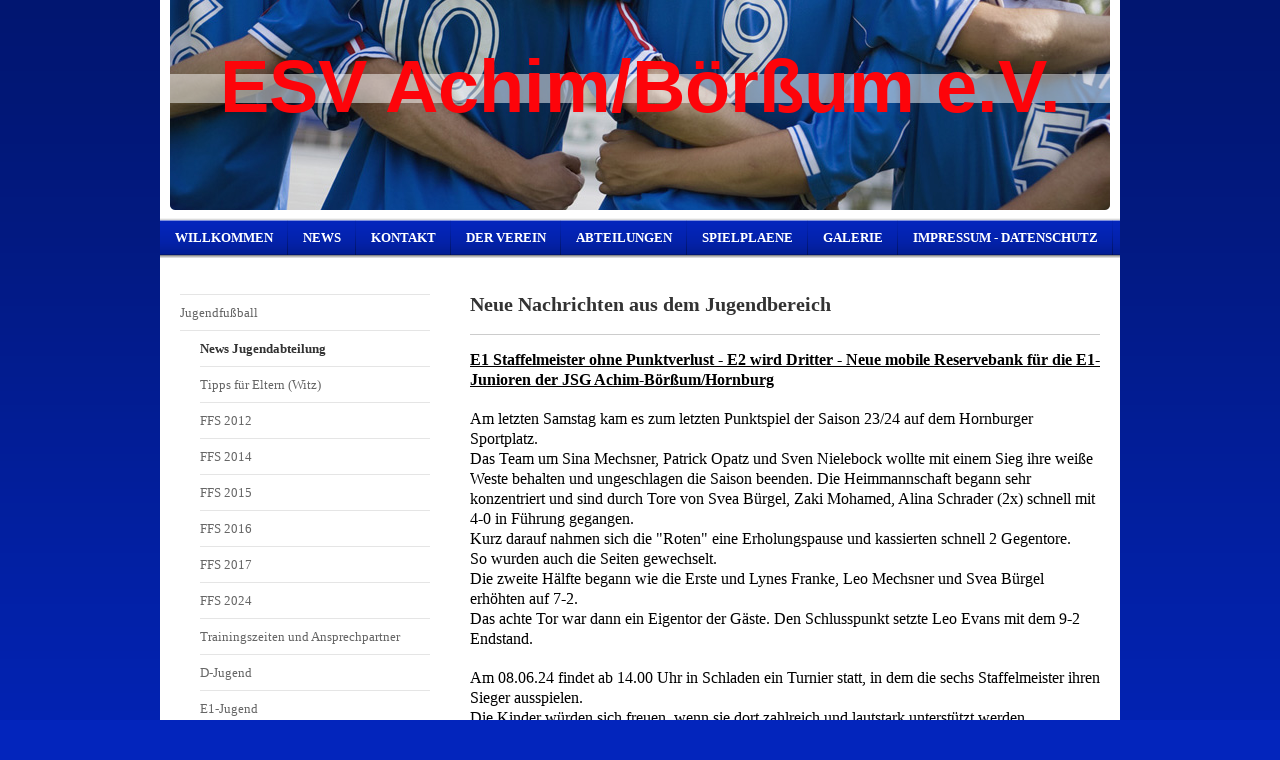

--- FILE ---
content_type: text/html; charset=UTF-8
request_url: https://www.achim-boerssum.de/abteilungen/jugendfu%C3%9Fball/news-jugendabteilung/
body_size: 7971
content:
<!DOCTYPE html>
<html lang="de"  ><head prefix="og: http://ogp.me/ns# fb: http://ogp.me/ns/fb# business: http://ogp.me/ns/business#">
    <meta http-equiv="Content-Type" content="text/html; charset=utf-8"/>
    <meta name="generator" content="IONOS MyWebsite"/>
        
    <link rel="dns-prefetch" href="//cdn.website-start.de/"/>
    <link rel="dns-prefetch" href="//103.mod.mywebsite-editor.com"/>
    <link rel="dns-prefetch" href="https://103.sb.mywebsite-editor.com/"/>
    <link rel="shortcut icon" href="https://www.achim-boerssum.de/s/misc/favicon.png?1334730270"/>
        <title>ESV Achim/Börßum e.V. - News Jugendabteilung</title>
    
    

<meta name="format-detection" content="telephone=no"/>
        <meta name="description" content="Neue Seite"/>
            <meta name="robots" content="index,follow"/>
        <link href="https://www.achim-boerssum.de/s/style/layout.css?1723466787" rel="stylesheet" type="text/css"/>
    <link href="https://www.achim-boerssum.de/s/style/main.css?1723466787" rel="stylesheet" type="text/css"/>
    <link href="https://www.achim-boerssum.de/s/style/font.css?1723466787" rel="stylesheet" type="text/css"/>
    <link href="//cdn.website-start.de/app/cdn/min/group/web.css?1763478093678" rel="stylesheet" type="text/css"/>
<link href="//cdn.website-start.de/app/cdn/min/moduleserver/css/de_DE/common,shoppingbasket?1763478093678" rel="stylesheet" type="text/css"/>
    <link href="https://103.sb.mywebsite-editor.com/app/logstate2-css.php?site=681481557&amp;t=1769347086" rel="stylesheet" type="text/css"/>

<script type="text/javascript">
    /* <![CDATA[ */
var stagingMode = '';
    /* ]]> */
</script>
<script src="https://103.sb.mywebsite-editor.com/app/logstate-js.php?site=681481557&amp;t=1769347086"></script>
    <script type="text/javascript">
    /* <![CDATA[ */
    var systemurl = 'https://103.sb.mywebsite-editor.com/';
    var webPath = '/';
    var proxyName = '';
    var webServerName = 'www.achim-boerssum.de';
    var sslServerUrl = 'https://www.achim-boerssum.de';
    var nonSslServerUrl = 'http://www.achim-boerssum.de';
    var webserverProtocol = 'http://';
    var nghScriptsUrlPrefix = '//103.mod.mywebsite-editor.com';
    var sessionNamespace = 'DIY_SB';
    var jimdoData = {
        cdnUrl:  '//cdn.website-start.de/',
        messages: {
            lightBox: {
    image : 'Bild',
    of: 'von'
}

        },
        isTrial: 0,
        pageId: 925961014    };
    var script_basisID = "681481557";

    diy = window.diy || {};
    diy.web = diy.web || {};

        diy.web.jsBaseUrl = "//cdn.website-start.de/s/build/";

    diy.context = diy.context || {};
    diy.context.type = diy.context.type || 'web';
    /* ]]> */
</script>

<script type="text/javascript" src="//cdn.website-start.de/app/cdn/min/group/web.js?1763478093678" crossorigin="anonymous"></script><script type="text/javascript" src="//cdn.website-start.de/s/build/web.bundle.js?1763478093678" crossorigin="anonymous"></script><script src="//cdn.website-start.de/app/cdn/min/moduleserver/js/de_DE/common,shoppingbasket?1763478093678"></script>
<script type="text/javascript" src="https://cdn.website-start.de/proxy/apps/static/resource/dependencies/"></script><script type="text/javascript">
                    if (typeof require !== 'undefined') {
                        require.config({
                            waitSeconds : 10,
                            baseUrl : 'https://cdn.website-start.de/proxy/apps/static/js/'
                        });
                    }
                </script><script type="text/javascript" src="//cdn.website-start.de/app/cdn/min/group/pfcsupport.js?1763478093678" crossorigin="anonymous"></script>    <meta property="og:type" content="business.business"/>
    <meta property="og:url" content="https://www.achim-boerssum.de/abteilungen/jugendfußball/news-jugendabteilung/"/>
    <meta property="og:title" content="ESV Achim/Börßum e.V. - News Jugendabteilung"/>
            <meta property="og:description" content="Neue Seite"/>
                <meta property="og:image" content="https://www.achim-boerssum.de/s/img/emotionheader.jpg"/>
        <meta property="business:contact_data:country_name" content="Deutschland"/>
    
    
    
    
    
    
    
    
</head>


<body class="body diyBgActive  cc-pagemode-default diy-market-de_DE" data-pageid="925961014" id="page-925961014">
    
    <div class="diyw">
        <div id="container">
    <!-- start header -->
    <div id="header">
        <div id="header_round_left"></div>
      <div id="header_round_right"></div>
        
<style type="text/css" media="all">
.diyw div#emotion-header {
        max-width: 940px;
        max-height: 210px;
                background: #EEEEEE;
    }

.diyw div#emotion-header-title-bg {
    left: 0%;
    top: 35%;
    width: 100%;
    height: 14%;

    background-color: #FFFFFF;
    opacity: 0.50;
    filter: alpha(opacity = 50);
    }
.diyw img#emotion-header-logo {
    left: 1.00%;
    top: 0.00%;
    background: transparent;
                border: 1px solid #CCCCCC;
        padding: 0px;
                display: none;
    }

.diyw div#emotion-header strong#emotion-header-title {
    left: 3%;
    top: 20%;
    color: #fd040a;
        font: normal bold 74px/120% Helvetica, 'Helvetica Neue', 'Trebuchet MS', sans-serif;
}

.diyw div#emotion-no-bg-container{
    max-height: 210px;
}

.diyw div#emotion-no-bg-container .emotion-no-bg-height {
    margin-top: 22.34%;
}
</style>
<div id="emotion-header" data-action="loadView" data-params="active" data-imagescount="1">
            <img src="https://www.achim-boerssum.de/s/img/emotionheader.jpg?1463664089.940px.210px" id="emotion-header-img" alt=""/>
            
        <div id="ehSlideshowPlaceholder">
            <div id="ehSlideShow">
                <div class="slide-container">
                                        <div style="background-color: #EEEEEE">
                            <img src="https://www.achim-boerssum.de/s/img/emotionheader.jpg?1463664089.940px.210px" alt=""/>
                        </div>
                                    </div>
            </div>
        </div>


        <script type="text/javascript">
        //<![CDATA[
                diy.module.emotionHeader.slideShow.init({ slides: [{"url":"https:\/\/www.achim-boerssum.de\/s\/img\/emotionheader.jpg?1463664089.940px.210px","image_alt":"","bgColor":"#EEEEEE"}] });
        //]]>
        </script>

    
            
        
            
                  	<div id="emotion-header-title-bg"></div>
    
            <strong id="emotion-header-title" style="text-align: left">ESV Achim/Börßum e.V.</strong>
                    <div class="notranslate">
                <svg xmlns="http://www.w3.org/2000/svg" version="1.1" id="emotion-header-title-svg" viewBox="0 0 940 210" preserveAspectRatio="xMinYMin meet"><text style="font-family:Helvetica, 'Helvetica Neue', 'Trebuchet MS', sans-serif;font-size:74px;font-style:normal;font-weight:bold;fill:#fd040a;line-height:1.2em;"><tspan x="0" style="text-anchor: start" dy="0.95em">ESV Achim/Börßum e.V.</tspan></text></svg>
            </div>
            
    
    <script type="text/javascript">
    //<![CDATA[
    (function ($) {
        function enableSvgTitle() {
                        var titleSvg = $('svg#emotion-header-title-svg'),
                titleHtml = $('#emotion-header-title'),
                emoWidthAbs = 940,
                emoHeightAbs = 210,
                offsetParent,
                titlePosition,
                svgBoxWidth,
                svgBoxHeight;

                        if (titleSvg.length && titleHtml.length) {
                offsetParent = titleHtml.offsetParent();
                titlePosition = titleHtml.position();
                svgBoxWidth = titleHtml.width();
                svgBoxHeight = titleHtml.height();

                                titleSvg.get(0).setAttribute('viewBox', '0 0 ' + svgBoxWidth + ' ' + svgBoxHeight);
                titleSvg.css({
                   left: Math.roundTo(100 * titlePosition.left / offsetParent.width(), 3) + '%',
                   top: Math.roundTo(100 * titlePosition.top / offsetParent.height(), 3) + '%',
                   width: Math.roundTo(100 * svgBoxWidth / emoWidthAbs, 3) + '%',
                   height: Math.roundTo(100 * svgBoxHeight / emoHeightAbs, 3) + '%'
                });

                titleHtml.css('visibility','hidden');
                titleSvg.css('visibility','visible');
            }
        }

        
            var posFunc = function($, overrideSize) {
                var elems = [], containerWidth, containerHeight;
                                    elems.push({
                        selector: '#emotion-header-title',
                        overrideSize: true,
                        horPos: 50.36,
                        vertPos: 34.71                    });
                    lastTitleWidth = $('#emotion-header-title').width();
                                                elems.push({
                    selector: '#emotion-header-title-bg',
                    horPos: 0,
                    vertPos: 40.61                });
                                
                containerWidth = parseInt('940');
                containerHeight = parseInt('210');

                for (var i = 0; i < elems.length; ++i) {
                    var el = elems[i],
                        $el = $(el.selector),
                        pos = {
                            left: el.horPos,
                            top: el.vertPos
                        };
                    if (!$el.length) continue;
                    var anchorPos = $el.anchorPosition();
                    anchorPos.$container = $('#emotion-header');

                    if (overrideSize === true || el.overrideSize === true) {
                        anchorPos.setContainerSize(containerWidth, containerHeight);
                    } else {
                        anchorPos.setContainerSize(null, null);
                    }

                    var pxPos = anchorPos.fromAnchorPosition(pos),
                        pcPos = anchorPos.toPercentPosition(pxPos);

                    var elPos = {};
                    if (!isNaN(parseFloat(pcPos.top)) && isFinite(pcPos.top)) {
                        elPos.top = pcPos.top + '%';
                    }
                    if (!isNaN(parseFloat(pcPos.left)) && isFinite(pcPos.left)) {
                        elPos.left = pcPos.left + '%';
                    }
                    $el.css(elPos);
                }

                // switch to svg title
                enableSvgTitle();
            };

                        var $emotionImg = jQuery('#emotion-header-img');
            if ($emotionImg.length > 0) {
                // first position the element based on stored size
                posFunc(jQuery, true);

                // trigger reposition using the real size when the element is loaded
                var ehLoadEvTriggered = false;
                $emotionImg.one('load', function(){
                    posFunc(jQuery);
                    ehLoadEvTriggered = true;
                                        diy.module.emotionHeader.slideShow.start();
                                    }).each(function() {
                                        if(this.complete || typeof this.complete === 'undefined') {
                        jQuery(this).load();
                    }
                });

                                noLoadTriggeredTimeoutId = setTimeout(function() {
                    if (!ehLoadEvTriggered) {
                        posFunc(jQuery);
                    }
                    window.clearTimeout(noLoadTriggeredTimeoutId)
                }, 5000);//after 5 seconds
            } else {
                jQuery(function(){
                    posFunc(jQuery);
                });
            }

                        if (jQuery.isBrowser && jQuery.isBrowser.ie8) {
                var longTitleRepositionCalls = 0;
                longTitleRepositionInterval = setInterval(function() {
                    if (lastTitleWidth > 0 && lastTitleWidth != jQuery('#emotion-header-title').width()) {
                        posFunc(jQuery);
                    }
                    longTitleRepositionCalls++;
                    // try this for 5 seconds
                    if (longTitleRepositionCalls === 5) {
                        window.clearInterval(longTitleRepositionInterval);
                    }
                }, 1000);//each 1 second
            }

            }(jQuery));
    //]]>
    </script>

    </div>
 
    </div>
    <!-- end header -->
    <!-- start page -->
    <div id="menu">
        <div id="menu_bg" class="sidecolor">
            <div id="menu_img_bg">
                <div class="webnavigation"><ul id="mainNav1" class="mainNav1"><li class="navTopItemGroup_1"><a data-page-id="925232195" href="https://www.achim-boerssum.de/" class="level_1"><span>Willkommen</span></a></li><li class="navTopItemGroup_2"><a data-page-id="920119632" href="https://www.achim-boerssum.de/news/" class="level_1"><span>News</span></a></li><li class="navTopItemGroup_3"><a data-page-id="920119641" href="https://www.achim-boerssum.de/kontakt/" class="level_1"><span>Kontakt</span></a></li><li class="navTopItemGroup_4"><a data-page-id="920119633" href="https://www.achim-boerssum.de/der-verein/" class="level_1"><span>Der Verein</span></a></li><li class="navTopItemGroup_5"><a data-page-id="920119637" href="https://www.achim-boerssum.de/abteilungen/" class="parent level_1"><span>Abteilungen</span></a></li><li class="navTopItemGroup_6"><a data-page-id="920119639" href="https://www.achim-boerssum.de/spielplaene/" class="level_1"><span>Spielplaene</span></a></li><li class="navTopItemGroup_7"><a data-page-id="920119640" href="https://www.achim-boerssum.de/galerie/" class="level_1"><span>Galerie</span></a></li><li class="navTopItemGroup_8"><a data-page-id="920119643" href="https://www.achim-boerssum.de/impressum-datenschutz/" class="level_1"><span>Impressum - Datenschutz</span></a></li></ul></div><div class="clearall"></div>
          </div>
        </div>
    </div>
    <div id="page">
        <div id="left_column">
            <div id="navigation"><div class="webnavigation"><ul id="mainNav2" class="mainNav2"><li class="navTopItemGroup_0"><a data-page-id="920119638" href="https://www.achim-boerssum.de/abteilungen/jugendfußball/" class="parent level_2"><span>Jugendfußball</span></a></li><li><ul id="mainNav3" class="mainNav3"><li class="navTopItemGroup_0"><a data-page-id="925961014" href="https://www.achim-boerssum.de/abteilungen/jugendfußball/news-jugendabteilung/" class="current level_3"><span>News Jugendabteilung</span></a></li><li class="navTopItemGroup_0"><a data-page-id="925570272" href="https://www.achim-boerssum.de/abteilungen/jugendfußball/tipps-für-eltern-witz/" class="level_3"><span>Tipps für Eltern (Witz)</span></a></li><li class="navTopItemGroup_0"><a data-page-id="920833853" href="https://www.achim-boerssum.de/abteilungen/jugendfußball/ffs-2012/" class="level_3"><span>FFS 2012</span></a></li><li class="navTopItemGroup_0"><a data-page-id="925579847" href="https://www.achim-boerssum.de/abteilungen/jugendfußball/ffs-2014/" class="level_3"><span>FFS 2014</span></a></li><li class="navTopItemGroup_0"><a data-page-id="925755628" href="https://www.achim-boerssum.de/abteilungen/jugendfußball/ffs-2015/" class="level_3"><span>FFS 2015</span></a></li><li class="navTopItemGroup_0"><a data-page-id="925755630" href="https://www.achim-boerssum.de/abteilungen/jugendfußball/ffs-2016/" class="level_3"><span>FFS 2016</span></a></li><li class="navTopItemGroup_0"><a data-page-id="925885663" href="https://www.achim-boerssum.de/abteilungen/jugendfußball/ffs-2017/" class="level_3"><span>FFS 2017</span></a></li><li class="navTopItemGroup_0"><a data-page-id="925970650" href="https://www.achim-boerssum.de/abteilungen/jugendfußball/ffs-2024/" class="level_3"><span>FFS 2024</span></a></li><li class="navTopItemGroup_0"><a data-page-id="925764491" href="https://www.achim-boerssum.de/abteilungen/jugendfußball/trainingszeiten-und-ansprechpartner/" class="level_3"><span>Trainingszeiten und Ansprechpartner</span></a></li><li class="navTopItemGroup_0"><a data-page-id="920171413" href="https://www.achim-boerssum.de/abteilungen/jugendfußball/d-jugend/" class="level_3"><span>D-Jugend</span></a></li><li class="navTopItemGroup_0"><a data-page-id="920171415" href="https://www.achim-boerssum.de/abteilungen/jugendfußball/e1-jugend/" class="level_3"><span>E1-Jugend</span></a></li><li class="navTopItemGroup_0"><a data-page-id="925971210" href="https://www.achim-boerssum.de/abteilungen/jugendfußball/e2-jugend/" class="level_3"><span>E2-Jugend</span></a></li><li class="navTopItemGroup_0"><a data-page-id="925966410" href="https://www.achim-boerssum.de/abteilungen/jugendfußball/f1-jugend/" class="level_3"><span>F1-Jugend</span></a></li><li class="navTopItemGroup_0"><a data-page-id="920171420" href="https://www.achim-boerssum.de/abteilungen/jugendfußball/f2-jugend/" class="level_3"><span>F2-Jugend</span></a></li><li class="navTopItemGroup_0"><a data-page-id="920171423" href="https://www.achim-boerssum.de/abteilungen/jugendfußball/g-jugend/" class="level_3"><span>G-Jugend</span></a></li></ul></li><li class="navTopItemGroup_0"><a data-page-id="920128191" href="https://www.achim-boerssum.de/abteilungen/herrenfußball/" class="level_2"><span>Herrenfußball</span></a></li><li class="navTopItemGroup_0"><a data-page-id="920128192" href="https://www.achim-boerssum.de/abteilungen/frauenfußball/" class="level_2"><span>Frauenfußball</span></a></li><li class="navTopItemGroup_0"><a data-page-id="920128198" href="https://www.achim-boerssum.de/abteilungen/fahrtengruppe/" class="level_2"><span>Fahrtengruppe</span></a></li><li class="navTopItemGroup_0"><a data-page-id="920128194" href="https://www.achim-boerssum.de/abteilungen/freizeitgruppe/" class="level_2"><span>Freizeitgruppe</span></a></li><li class="navTopItemGroup_0"><a data-page-id="920128196" href="https://www.achim-boerssum.de/abteilungen/tennis/" class="level_2"><span>Tennis</span></a></li><li class="navTopItemGroup_0"><a data-page-id="920128197" href="https://www.achim-boerssum.de/abteilungen/tischtennis/" class="level_2"><span>Tischtennis</span></a></li></ul></div></div>
            <!-- start sidebar -->
            <div id="sidebar"><span class="sb_background top"></span><span class="sb_background center"><div id="matrix_1024631600" class="sortable-matrix" data-matrixId="1024631600"><div class="n module-type-header diyfeLiveArea "> <h1><span class="diyfeDecoration">Hier finden Sie uns:</span></h1> </div><div class="n module-type-text diyfeLiveArea "> <p><strong>ESV Achim/Börßum e.V.</strong><br/>
Fallsteinblick 4<br/>
38315 Hornburg</p>
<p> </p>
<p><strong>E-Mail:</strong></p> </div><div class="n module-type-imageSubtitle diyfeLiveArea "> <div class="clearover imageSubtitle imageFitWidth" id="imageSubtitle-5817915569">
    <div class="align-container align-left" style="max-width: 228px">
        <a class="imagewrapper" href="https://www.achim-boerssum.de/s/cc_images/teaserbox_2493230535.JPG?t=1680080375" rel="lightbox[5817915569]">
            <img id="image_2493230535" src="https://www.achim-boerssum.de/s/cc_images/cache_2493230535.JPG?t=1680080375" alt="" style="max-width: 228px; height:auto"/>
        </a>

        
    </div>

</div>

<script type="text/javascript">
//<![CDATA[
jQuery(function($) {
    var $target = $('#imageSubtitle-5817915569');

    if ($.fn.swipebox && Modernizr.touch) {
        $target
            .find('a[rel*="lightbox"]')
            .addClass('swipebox')
            .swipebox();
    } else {
        $target.tinyLightbox({
            item: 'a[rel*="lightbox"]',
            cycle: false,
            hideNavigation: true
        });
    }
});
//]]>
</script>
 </div><div class="n module-type-text diyfeLiveArea "> <p>Können wir etwas für Sie tun? Dann nehmen Sie <strong><a href="https://www.achim-boerssum.de/kontakt/">Kontakt</a></strong> auf!</p> </div><div class="n module-type-imageSubtitle diyfeLiveArea "> <div class="clearover imageSubtitle" id="imageSubtitle-5781832344">
    <div class="align-container align-center" style="max-width: 182px">
        <a class="imagewrapper" href="https://www.achim-boerssum.de/s/cc_images/teaserbox_2412461251.jpg?t=1662630545" rel="lightbox[5781832344]">
            <img id="image_2412461251" src="https://www.achim-boerssum.de/s/cc_images/cache_2412461251.jpg?t=1662630545" alt="" style="max-width: 182px; height:auto"/>
        </a>

        
    </div>

</div>

<script type="text/javascript">
//<![CDATA[
jQuery(function($) {
    var $target = $('#imageSubtitle-5781832344');

    if ($.fn.swipebox && Modernizr.touch) {
        $target
            .find('a[rel*="lightbox"]')
            .addClass('swipebox')
            .swipebox();
    } else {
        $target.tinyLightbox({
            item: 'a[rel*="lightbox"]',
            cycle: false,
            hideNavigation: true
        });
    }
});
//]]>
</script>
 </div><div class="n module-type-hr diyfeLiveArea "> <div style="padding: 0px 0px">
    <div class="hr"></div>
</div>
 </div><div class="n module-type-header diyfeLiveArea "> <h1><span class="diyfeDecoration">Neuigkeiten</span></h1> </div><div class="n module-type-text diyfeLiveArea "> <p>Aktuelle Neuigkeiten finden Sie auf die Schnelle auf der Seite <strong><a href="https://www.achim-boerssum.de/news/">News</a></strong>.</p> </div></div></span><span class="sb_background bottom"></span></div>
            <!-- end sidebar -->
        </div>
        <!-- start content -->
        <div id="content">
        <div id="content_area">
        	<div id="content_start"></div>
        	
        
        <div id="matrix_1027378283" class="sortable-matrix" data-matrixId="1027378283"><div class="n module-type-header diyfeLiveArea "> <h1><span class="diyfeDecoration">Neue Nachrichten aus dem Jugendbereich</span></h1> </div><div class="n module-type-hr diyfeLiveArea "> <div style="padding: 0px 0px">
    <div class="hr"></div>
</div>
 </div><div class="n module-type-text diyfeLiveArea "> <p><strong><u><span style="font-family:times new roman,serif;"><span style="font-size:12.0pt;">E1 Staffelmeister ohne Punktverlust - E2 wird Dritter - Neue mobile Reservebank für die E1-Junioren
der JSG Achim-Börßum/Hornburg</span></span></u></strong></p>
<p> </p>
<p><span style="font-family:times new roman,serif;"><span style="font-size:12.0pt;">Am letzten Samstag kam es zum letzten Punktspiel der Saison 23/24 auf dem Hornburger
Sportplatz.</span></span></p>
<p><span style="font-family:times new roman,serif;"><span style="font-size:12.0pt;">Das Team um Sina Mechsner, Patrick Opatz und Sven Nielebock wollte mit einem Sieg ihre weiße Weste behalten
und ungeschlagen die Saison beenden. Die Heimmannschaft begann sehr konzentriert und sind durch Tore von Svea Bürgel, Zaki Mohamed, Alina Schrader (2x) schnell mit 4-0 in Führung
gegangen.</span></span></p>
<p><span style="font-family:times new roman,serif;"><span style="font-size:12.0pt;">Kurz darauf nahmen sich die "Roten" eine Erholungspause und kassierten schnell 2 Gegentore.</span></span></p>
<p><span style="font-family:times new roman,serif;"><span style="font-size:12.0pt;">So wurden auch die Seiten gewechselt.</span></span></p>
<p><span style="font-family:times new roman,serif;"><span style="font-size:12.0pt;">Die zweite Hälfte begann wie die Erste und Lynes Franke, Leo Mechsner und Svea Bürgel erhöhten auf
7-2.</span></span></p>
<p><span style="font-family:times new roman,serif;"><span style="font-size:12.0pt;">Das achte Tor war dann ein Eigentor der Gäste. Den Schlusspunkt setzte Leo Evans mit dem 9-2
Endstand.</span></span></p>
<p> </p>
<p><span style="font-family:times new roman,serif;"><span style="font-size:12.0pt;">Am 08.06.24 findet ab 14.00 Uhr in Schladen ein Turnier statt, in dem die sechs Staffelmeister ihren Sieger
ausspielen.</span></span></p>
<p><span style="font-family:times new roman,serif;"><span style="font-size:12.0pt;">Die Kinder würden sich freuen, wenn sie dort zahlreich und lautstark unterstützt werden.</span></span></p>
<p><span style="font-family:times new roman,serif;"><span style="font-size:12.0pt;">Das Team bleibt nächste Saison zusammen und wenn die Eltern und Betreuer weiter so engagiert dabei sind, sollte es
in der D - Jugend auch wieder so viel Spaß machen wie dieses Jahr.</span></span></p>
<p> </p>
<p><span style="font-family:times new roman,serif;"><span style="font-size:12.0pt;">Die zweite E-Jugend hatte ihr letztes Punktspiel gegen den SV Engelade und zog in der ersten Halbzeit souverän mit
4 - 0 davon, konnte dieses Ergebnis in Hälfte zwei aber nicht "nach Hause" bringen und musste sich mit einem 4-4</span></span></p>
<p><span style="font-family:times new roman,serif;"><span style="font-size:12.0pt;">zufrieden geben.</span></span></p>
<p><span style="font-family:times new roman,serif;"><span style="font-size:12.0pt;">Die Saison wurde auf Tabellenplatz drei beendet. Sehr beachtlich, da die Mannschaft nur aus dem Jüngeren
2014-Jahrgang besteht.</span></span></p>
<p> </p>
<p><span style="font-family:times new roman,serif;"><span style="font-size:12.0pt;">Zur Freude der Kinder bekam obendrein die E1 noch eine neue mobile Reservebank geschenkt, welche von der
Tagesmutter aus Hornburg, Michele Wiegmann, gestiftet wurde (siehe Foto). Nun müssen die Kids bei schlechtem Wetter nicht mehr auf dem Rasen sitzen.</span></span></p>
<p> </p>
<p><span style="font-family:times new roman,serif;"><span style="font-size:12.0pt;">Text und Foto: Karsten Wiegmann</span></span></p> </div><div class="n module-type-imageSubtitle diyfeLiveArea "> <div class="clearover imageSubtitle imageFitWidth" id="imageSubtitle-5818665558">
    <div class="align-container align-left" style="max-width: 630px">
        <a class="imagewrapper" href="https://www.achim-boerssum.de/s/cc_images/teaserbox_2494845789.jpeg?t=1716891293" rel="lightbox[5818665558]">
            <img id="image_2494845789" src="https://www.achim-boerssum.de/s/cc_images/cache_2494845789.jpeg?t=1716891293" alt="" style="max-width: 630px; height:auto"/>
        </a>

        
    </div>

</div>

<script type="text/javascript">
//<![CDATA[
jQuery(function($) {
    var $target = $('#imageSubtitle-5818665558');

    if ($.fn.swipebox && Modernizr.touch) {
        $target
            .find('a[rel*="lightbox"]')
            .addClass('swipebox')
            .swipebox();
    } else {
        $target.tinyLightbox({
            item: 'a[rel*="lightbox"]',
            cycle: false,
            hideNavigation: true
        });
    }
});
//]]>
</script>
 </div><div class="n module-type-hr diyfeLiveArea "> <div style="padding: 0px 0px">
    <div class="hr"></div>
</div>
 </div><div class="n module-type-text diyfeLiveArea "> <p><span style="font-size:14px;"><strong><u>Neuer Trikotsatz vom Versicherungsmakler Sven Nielebock für die F-Jugend der JSG Achim-Börßum/Hornburg</u></strong></span></p>
<p> </p>
<p><span style="font-size:14px;">Mit einem neuem Satz Trikots starten die Kicker/innen der F-Jugend der JSG Achim-Börßum/Hornburg, welches von dem Trainerteam um Tim Uhde trainiert wird, in die
Rückrunde. Die tollen Trikots wurden von dem Versicherungsmakler Sven Nielebock gespendet.</span></p>
<p><span style="font-size:14px;">Text &amp; Foto: Sven Nielebock</span></p>
<p> </p>
<p><span style="font-size:16px;"><strong>Die SG Achim/Börßum/Hornburg sagt danke dazu, top!!</strong></span></p> </div><div class="n module-type-imageSubtitle diyfeLiveArea "> <div class="clearover imageSubtitle imageFitWidth" id="imageSubtitle-5818264225">
    <div class="align-container align-left" style="max-width: 630px">
        <a class="imagewrapper" href="https://www.achim-boerssum.de/s/cc_images/teaserbox_2494013766.jpg?t=1696928803" rel="lightbox[5818264225]">
            <img id="image_2494013766" src="https://www.achim-boerssum.de/s/cc_images/cache_2494013766.jpg?t=1696928803" alt="" style="max-width: 630px; height:auto"/>
        </a>

        
    </div>

</div>

<script type="text/javascript">
//<![CDATA[
jQuery(function($) {
    var $target = $('#imageSubtitle-5818264225');

    if ($.fn.swipebox && Modernizr.touch) {
        $target
            .find('a[rel*="lightbox"]')
            .addClass('swipebox')
            .swipebox();
    } else {
        $target.tinyLightbox({
            item: 'a[rel*="lightbox"]',
            cycle: false,
            hideNavigation: true
        });
    }
});
//]]>
</script>
 </div><div class="n module-type-imageSubtitle diyfeLiveArea "> <div class="clearover imageSubtitle" id="imageSubtitle-5818119418">
    <div class="align-container align-center" style="max-width: 430px">
        <a class="imagewrapper" href="https://www.achim-boerssum.de/s/cc_images/teaserbox_2493685985.JPG?t=1688979355" rel="lightbox[5818119418]">
            <img id="image_2493685985" src="https://www.achim-boerssum.de/s/cc_images/cache_2493685985.JPG?t=1688979355" alt="" style="max-width: 430px; height:auto"/>
        </a>

        
    </div>

</div>

<script type="text/javascript">
//<![CDATA[
jQuery(function($) {
    var $target = $('#imageSubtitle-5818119418');

    if ($.fn.swipebox && Modernizr.touch) {
        $target
            .find('a[rel*="lightbox"]')
            .addClass('swipebox')
            .swipebox();
    } else {
        $target.tinyLightbox({
            item: 'a[rel*="lightbox"]',
            cycle: false,
            hideNavigation: true
        });
    }
});
//]]>
</script>
 </div><div class="n module-type-downloadDocument diyfeLiveArea ">         <div class="clearover">
            <div class="leftDownload">
                <a href="https://www.achim-boerssum.de/app/download/5818119421/Werbeflyer+G-Jugend+Stand+03.2023.pdf" target="_blank">                        <img src="//cdn.website-start.de/s/img/cc/icons/pdf.png" width="51" height="51" alt="Download"/>
                        </a>            </div>
            <div class="rightDownload">
            <strong>Schnuppertraining der G-Jugend 2023</strong><br/><a href="https://www.achim-boerssum.de/app/download/5818119421/Werbeflyer+G-Jugend+Stand+03.2023.pdf" target="_blank">Werbeflyer G-Jugend Stand 03.2023.pdf</a> <br/>PDF-Dokument [137.3 KB]             </div>
        </div>
         </div><div class="n module-type-hr diyfeLiveArea "> <div style="padding: 0px 0px">
    <div class="hr"></div>
</div>
 </div><div class="n module-type-imageSubtitle diyfeLiveArea "> <div class="clearover imageSubtitle" id="imageSubtitle-5818119416">
    <div class="align-container align-center" style="max-width: 361px">
        <a class="imagewrapper" href="https://www.achim-boerssum.de/s/cc_images/teaserbox_2493685983.JPG?t=1688979337" rel="lightbox[5818119416]">
            <img id="image_2493685983" src="https://www.achim-boerssum.de/s/cc_images/cache_2493685983.JPG?t=1688979337" alt="" style="max-width: 361px; height:auto"/>
        </a>

        
    </div>

</div>

<script type="text/javascript">
//<![CDATA[
jQuery(function($) {
    var $target = $('#imageSubtitle-5818119416');

    if ($.fn.swipebox && Modernizr.touch) {
        $target
            .find('a[rel*="lightbox"]')
            .addClass('swipebox')
            .swipebox();
    } else {
        $target.tinyLightbox({
            item: 'a[rel*="lightbox"]',
            cycle: false,
            hideNavigation: true
        });
    }
});
//]]>
</script>
 </div><div class="n module-type-downloadDocument diyfeLiveArea ">         <div class="clearover">
            <div class="leftDownload">
                <a href="https://www.achim-boerssum.de/app/download/5818119426/Werbeflyer+D-Jugend+Stand+06.2023.pdf" target="_blank">                        <img src="//cdn.website-start.de/s/img/cc/icons/pdf.png" width="51" height="51" alt="Download"/>
                        </a>            </div>
            <div class="rightDownload">
            <strong>Schnuppertraining der D-Jugend 2023</strong><br/><a href="https://www.achim-boerssum.de/app/download/5818119426/Werbeflyer+D-Jugend+Stand+06.2023.pdf" target="_blank">Werbeflyer D-Jugend Stand 06.2023.pdf</a> <br/>PDF-Dokument [136.7 KB]             </div>
        </div>
         </div><div class="n module-type-hr diyfeLiveArea "> <div style="padding: 0px 0px">
    <div class="hr"></div>
</div>
 </div><div class="n module-type-header diyfeLiveArea "> <h2><span class="diyfeDecoration">Neue Polo- und Sweatshirts für die Jugendtrainer_innen der JSG Achim-Börßum/Hornburg</span></h2> </div><div class="n module-type-imageSubtitle diyfeLiveArea "> <div class="clearover imageSubtitle imageFitWidth" id="imageSubtitle-5817844075">
    <div class="align-container align-left" style="max-width: 630px">
        <a class="imagewrapper" href="https://www.achim-boerssum.de/s/cc_images/teaserbox_2493080680.jpeg?t=1677572071" rel="lightbox[5817844075]">
            <img id="image_2493080680" src="https://www.achim-boerssum.de/s/cc_images/cache_2493080680.jpeg?t=1677572071" alt="" style="max-width: 630px; height:auto"/>
        </a>

        
    </div>

</div>

<script type="text/javascript">
//<![CDATA[
jQuery(function($) {
    var $target = $('#imageSubtitle-5817844075');

    if ($.fn.swipebox && Modernizr.touch) {
        $target
            .find('a[rel*="lightbox"]')
            .addClass('swipebox')
            .swipebox();
    } else {
        $target.tinyLightbox({
            item: 'a[rel*="lightbox"]',
            cycle: false,
            hideNavigation: true
        });
    }
});
//]]>
</script>
 </div><div class="n module-type-text diyfeLiveArea "> <p><span style="font-family:arial,sans-serif;"><span style="font-size:12.0pt;">Jeweils zehn neue Polo- und Sweatshirts erhielten alle Jugendtrainer_innen der JSG Achim-Börßum/Hornburg, so dass hier
ein einheitliches Auftreten bei Veranstaltungen sowie Punktspiele möglich ist. Die Finanzierung hierfür übernahmen jeweils zur Hälfte der SC Hornburg und der selbstständige Versicherungsmakler Sven
Nielebock.</span></span></p>
<p> </p>
<p><span style="font-family:arial,sans-serif;"><span style="font-size:12.0pt;">Foto und Text: Sven Nielebock</span></span></p> </div><div class="n module-type-hr diyfeLiveArea "> <div style="padding: 0px 0px">
    <div class="hr"></div>
</div>
 </div></div>
        
        
        </div></div>
        <!-- end content -->
    </div>
    <!-- end page -->
    <div class="clearall"></div>
    <!-- start footer -->
    <div id="footer"><div id="contentfooter">
    <div class="leftrow">
                    <a rel="nofollow" href="javascript:PopupFenster('https://www.achim-boerssum.de/abteilungen/jugendfußball/news-jugendabteilung/?print=1');"><img class="inline" height="14" width="18" src="//cdn.website-start.de/s/img/cc/printer.gif" alt=""/>Druckversion</a> <span class="footer-separator">|</span>
                <a href="https://www.achim-boerssum.de/sitemap/">Sitemap</a>
                        <br/> © ESV Achim/Börßum e.V.
            </div>
    <script type="text/javascript">
        window.diy.ux.Captcha.locales = {
            generateNewCode: 'Neuen Code generieren',
            enterCode: 'Bitte geben Sie den Code ein'
        };
        window.diy.ux.Cap2.locales = {
            generateNewCode: 'Neuen Code generieren',
            enterCode: 'Bitte geben Sie den Code ein'
        };
    </script>
    <div class="rightrow">
                    <span class="loggedout">
                <a rel="nofollow" id="login" href="https://login.1and1-editor.com/681481557/www.achim-boerssum.de/de?pageId=925961014">
                    Login                </a>
            </span>
                
                <span class="loggedin">
            <a rel="nofollow" id="logout" href="https://103.sb.mywebsite-editor.com/app/cms/logout.php">Logout</a> <span class="footer-separator">|</span>
            <a rel="nofollow" id="edit" href="https://103.sb.mywebsite-editor.com/app/681481557/925961014/">Seite bearbeiten</a>
        </span>
    </div>
</div>
            <div id="loginbox" class="hidden">
                <script type="text/javascript">
                    /* <![CDATA[ */
                    function forgotpw_popup() {
                        var url = 'https://passwort.1und1.de/xml/request/RequestStart';
                        fenster = window.open(url, "fenster1", "width=600,height=400,status=yes,scrollbars=yes,resizable=yes");
                        // IE8 doesn't return the window reference instantly or at all.
                        // It may appear the call failed and fenster is null
                        if (fenster && fenster.focus) {
                            fenster.focus();
                        }
                    }
                    /* ]]> */
                </script>
                                <img class="logo" src="//cdn.website-start.de/s/img/logo.gif" alt="IONOS" title="IONOS"/>

                <div id="loginboxOuter"></div>
            </div>
        
</div>
    <!-- end footer -->
</div>
<div id="container_ende">
    <div id="container_rounded_left"></div><div id="container_rounded_center"></div><div id="container_rounded_right"></div>
</div>
<div id="background"></div>    </div>

    
    </body>


<!-- rendered at Sun, 04 Jan 2026 13:08:10 +0100 -->
</html>


--- FILE ---
content_type: text/css
request_url: https://www.achim-boerssum.de/s/style/main.css?1723466787
body_size: -76
content:
.body { background-color: #0325bc; } 